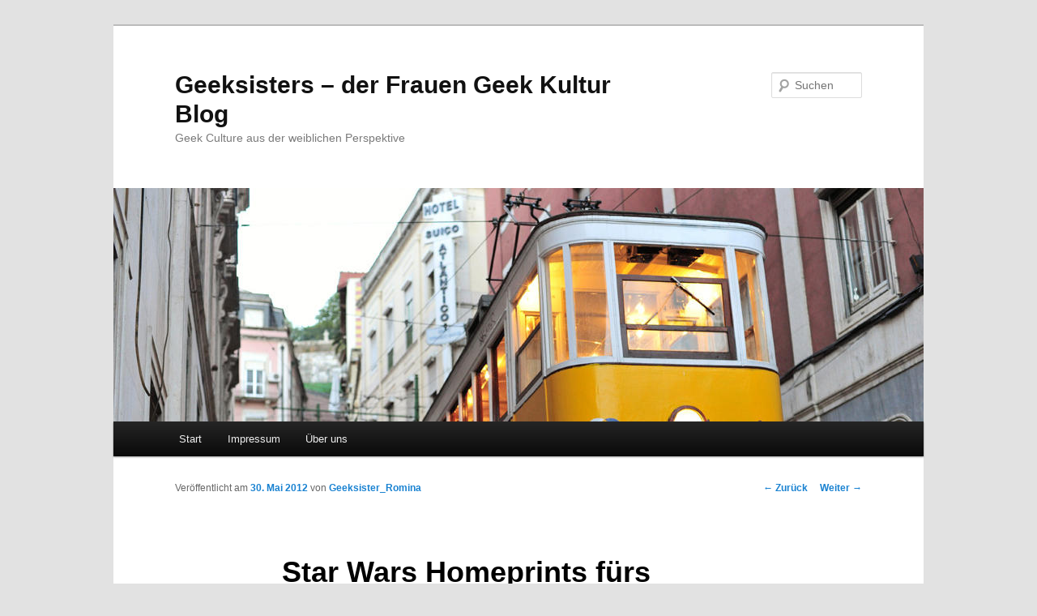

--- FILE ---
content_type: text/html; charset=UTF-8
request_url: http://www.geeksisters.de/star-wars-homeprints-furs-kinderzimmer/
body_size: 34943
content:
<!DOCTYPE html>
<!--[if IE 6]>
<html id="ie6" lang="de">
<![endif]-->
<!--[if IE 7]>
<html id="ie7" lang="de">
<![endif]-->
<!--[if IE 8]>
<html id="ie8" lang="de">
<![endif]-->
<!--[if !(IE 6) & !(IE 7) & !(IE 8)]><!-->
<html lang="de">
<!--<![endif]-->
<head>
<meta charset="UTF-8" />
<meta name="viewport" content="width=device-width" />
<title>
Star Wars Homeprints fürs Kinderzimmer | Geeksisters &#8211; der Frauen Geek Kultur Blog	</title>
<link rel="profile" href="https://gmpg.org/xfn/11" />
<link rel="stylesheet" type="text/css" media="all" href="http://www.geeksisters.de/wp-content/themes/twentyeleven/style.css?ver=20221101" />
<link rel="pingback" href="http://www.geeksisters.de/xmlrpc.php">
<!--[if lt IE 9]>
<script src="http://www.geeksisters.de/wp-content/themes/twentyeleven/js/html5.js?ver=3.7.0" type="text/javascript"></script>
<![endif]-->
<meta name='robots' content='max-image-preview:large' />
<link rel="alternate" type="application/rss+xml" title="Geeksisters - der Frauen Geek Kultur Blog &raquo; Feed" href="http://www.geeksisters.de/feed/" />
<link rel="alternate" type="application/rss+xml" title="Geeksisters - der Frauen Geek Kultur Blog &raquo; Kommentar-Feed" href="http://www.geeksisters.de/comments/feed/" />
<link rel="alternate" type="application/rss+xml" title="Geeksisters - der Frauen Geek Kultur Blog &raquo; Star Wars Homeprints fürs Kinderzimmer-Kommentar-Feed" href="http://www.geeksisters.de/star-wars-homeprints-furs-kinderzimmer/feed/" />
<link rel="alternate" title="oEmbed (JSON)" type="application/json+oembed" href="http://www.geeksisters.de/wp-json/oembed/1.0/embed?url=http%3A%2F%2Fwww.geeksisters.de%2Fstar-wars-homeprints-furs-kinderzimmer%2F" />
<link rel="alternate" title="oEmbed (XML)" type="text/xml+oembed" href="http://www.geeksisters.de/wp-json/oembed/1.0/embed?url=http%3A%2F%2Fwww.geeksisters.de%2Fstar-wars-homeprints-furs-kinderzimmer%2F&#038;format=xml" />
<style id='wp-img-auto-sizes-contain-inline-css' type='text/css'>
img:is([sizes=auto i],[sizes^="auto," i]){contain-intrinsic-size:3000px 1500px}
/*# sourceURL=wp-img-auto-sizes-contain-inline-css */
</style>
<style id='wp-emoji-styles-inline-css' type='text/css'>

	img.wp-smiley, img.emoji {
		display: inline !important;
		border: none !important;
		box-shadow: none !important;
		height: 1em !important;
		width: 1em !important;
		margin: 0 0.07em !important;
		vertical-align: -0.1em !important;
		background: none !important;
		padding: 0 !important;
	}
/*# sourceURL=wp-emoji-styles-inline-css */
</style>
<style id='wp-block-library-inline-css' type='text/css'>
:root{--wp-block-synced-color:#7a00df;--wp-block-synced-color--rgb:122,0,223;--wp-bound-block-color:var(--wp-block-synced-color);--wp-editor-canvas-background:#ddd;--wp-admin-theme-color:#007cba;--wp-admin-theme-color--rgb:0,124,186;--wp-admin-theme-color-darker-10:#006ba1;--wp-admin-theme-color-darker-10--rgb:0,107,160.5;--wp-admin-theme-color-darker-20:#005a87;--wp-admin-theme-color-darker-20--rgb:0,90,135;--wp-admin-border-width-focus:2px}@media (min-resolution:192dpi){:root{--wp-admin-border-width-focus:1.5px}}.wp-element-button{cursor:pointer}:root .has-very-light-gray-background-color{background-color:#eee}:root .has-very-dark-gray-background-color{background-color:#313131}:root .has-very-light-gray-color{color:#eee}:root .has-very-dark-gray-color{color:#313131}:root .has-vivid-green-cyan-to-vivid-cyan-blue-gradient-background{background:linear-gradient(135deg,#00d084,#0693e3)}:root .has-purple-crush-gradient-background{background:linear-gradient(135deg,#34e2e4,#4721fb 50%,#ab1dfe)}:root .has-hazy-dawn-gradient-background{background:linear-gradient(135deg,#faaca8,#dad0ec)}:root .has-subdued-olive-gradient-background{background:linear-gradient(135deg,#fafae1,#67a671)}:root .has-atomic-cream-gradient-background{background:linear-gradient(135deg,#fdd79a,#004a59)}:root .has-nightshade-gradient-background{background:linear-gradient(135deg,#330968,#31cdcf)}:root .has-midnight-gradient-background{background:linear-gradient(135deg,#020381,#2874fc)}:root{--wp--preset--font-size--normal:16px;--wp--preset--font-size--huge:42px}.has-regular-font-size{font-size:1em}.has-larger-font-size{font-size:2.625em}.has-normal-font-size{font-size:var(--wp--preset--font-size--normal)}.has-huge-font-size{font-size:var(--wp--preset--font-size--huge)}.has-text-align-center{text-align:center}.has-text-align-left{text-align:left}.has-text-align-right{text-align:right}.has-fit-text{white-space:nowrap!important}#end-resizable-editor-section{display:none}.aligncenter{clear:both}.items-justified-left{justify-content:flex-start}.items-justified-center{justify-content:center}.items-justified-right{justify-content:flex-end}.items-justified-space-between{justify-content:space-between}.screen-reader-text{border:0;clip-path:inset(50%);height:1px;margin:-1px;overflow:hidden;padding:0;position:absolute;width:1px;word-wrap:normal!important}.screen-reader-text:focus{background-color:#ddd;clip-path:none;color:#444;display:block;font-size:1em;height:auto;left:5px;line-height:normal;padding:15px 23px 14px;text-decoration:none;top:5px;width:auto;z-index:100000}html :where(.has-border-color){border-style:solid}html :where([style*=border-top-color]){border-top-style:solid}html :where([style*=border-right-color]){border-right-style:solid}html :where([style*=border-bottom-color]){border-bottom-style:solid}html :where([style*=border-left-color]){border-left-style:solid}html :where([style*=border-width]){border-style:solid}html :where([style*=border-top-width]){border-top-style:solid}html :where([style*=border-right-width]){border-right-style:solid}html :where([style*=border-bottom-width]){border-bottom-style:solid}html :where([style*=border-left-width]){border-left-style:solid}html :where(img[class*=wp-image-]){height:auto;max-width:100%}:where(figure){margin:0 0 1em}html :where(.is-position-sticky){--wp-admin--admin-bar--position-offset:var(--wp-admin--admin-bar--height,0px)}@media screen and (max-width:600px){html :where(.is-position-sticky){--wp-admin--admin-bar--position-offset:0px}}

/*# sourceURL=wp-block-library-inline-css */
</style><style id='global-styles-inline-css' type='text/css'>
:root{--wp--preset--aspect-ratio--square: 1;--wp--preset--aspect-ratio--4-3: 4/3;--wp--preset--aspect-ratio--3-4: 3/4;--wp--preset--aspect-ratio--3-2: 3/2;--wp--preset--aspect-ratio--2-3: 2/3;--wp--preset--aspect-ratio--16-9: 16/9;--wp--preset--aspect-ratio--9-16: 9/16;--wp--preset--color--black: #000;--wp--preset--color--cyan-bluish-gray: #abb8c3;--wp--preset--color--white: #fff;--wp--preset--color--pale-pink: #f78da7;--wp--preset--color--vivid-red: #cf2e2e;--wp--preset--color--luminous-vivid-orange: #ff6900;--wp--preset--color--luminous-vivid-amber: #fcb900;--wp--preset--color--light-green-cyan: #7bdcb5;--wp--preset--color--vivid-green-cyan: #00d084;--wp--preset--color--pale-cyan-blue: #8ed1fc;--wp--preset--color--vivid-cyan-blue: #0693e3;--wp--preset--color--vivid-purple: #9b51e0;--wp--preset--color--blue: #1982d1;--wp--preset--color--dark-gray: #373737;--wp--preset--color--medium-gray: #666;--wp--preset--color--light-gray: #e2e2e2;--wp--preset--gradient--vivid-cyan-blue-to-vivid-purple: linear-gradient(135deg,rgb(6,147,227) 0%,rgb(155,81,224) 100%);--wp--preset--gradient--light-green-cyan-to-vivid-green-cyan: linear-gradient(135deg,rgb(122,220,180) 0%,rgb(0,208,130) 100%);--wp--preset--gradient--luminous-vivid-amber-to-luminous-vivid-orange: linear-gradient(135deg,rgb(252,185,0) 0%,rgb(255,105,0) 100%);--wp--preset--gradient--luminous-vivid-orange-to-vivid-red: linear-gradient(135deg,rgb(255,105,0) 0%,rgb(207,46,46) 100%);--wp--preset--gradient--very-light-gray-to-cyan-bluish-gray: linear-gradient(135deg,rgb(238,238,238) 0%,rgb(169,184,195) 100%);--wp--preset--gradient--cool-to-warm-spectrum: linear-gradient(135deg,rgb(74,234,220) 0%,rgb(151,120,209) 20%,rgb(207,42,186) 40%,rgb(238,44,130) 60%,rgb(251,105,98) 80%,rgb(254,248,76) 100%);--wp--preset--gradient--blush-light-purple: linear-gradient(135deg,rgb(255,206,236) 0%,rgb(152,150,240) 100%);--wp--preset--gradient--blush-bordeaux: linear-gradient(135deg,rgb(254,205,165) 0%,rgb(254,45,45) 50%,rgb(107,0,62) 100%);--wp--preset--gradient--luminous-dusk: linear-gradient(135deg,rgb(255,203,112) 0%,rgb(199,81,192) 50%,rgb(65,88,208) 100%);--wp--preset--gradient--pale-ocean: linear-gradient(135deg,rgb(255,245,203) 0%,rgb(182,227,212) 50%,rgb(51,167,181) 100%);--wp--preset--gradient--electric-grass: linear-gradient(135deg,rgb(202,248,128) 0%,rgb(113,206,126) 100%);--wp--preset--gradient--midnight: linear-gradient(135deg,rgb(2,3,129) 0%,rgb(40,116,252) 100%);--wp--preset--font-size--small: 13px;--wp--preset--font-size--medium: 20px;--wp--preset--font-size--large: 36px;--wp--preset--font-size--x-large: 42px;--wp--preset--spacing--20: 0.44rem;--wp--preset--spacing--30: 0.67rem;--wp--preset--spacing--40: 1rem;--wp--preset--spacing--50: 1.5rem;--wp--preset--spacing--60: 2.25rem;--wp--preset--spacing--70: 3.38rem;--wp--preset--spacing--80: 5.06rem;--wp--preset--shadow--natural: 6px 6px 9px rgba(0, 0, 0, 0.2);--wp--preset--shadow--deep: 12px 12px 50px rgba(0, 0, 0, 0.4);--wp--preset--shadow--sharp: 6px 6px 0px rgba(0, 0, 0, 0.2);--wp--preset--shadow--outlined: 6px 6px 0px -3px rgb(255, 255, 255), 6px 6px rgb(0, 0, 0);--wp--preset--shadow--crisp: 6px 6px 0px rgb(0, 0, 0);}:where(.is-layout-flex){gap: 0.5em;}:where(.is-layout-grid){gap: 0.5em;}body .is-layout-flex{display: flex;}.is-layout-flex{flex-wrap: wrap;align-items: center;}.is-layout-flex > :is(*, div){margin: 0;}body .is-layout-grid{display: grid;}.is-layout-grid > :is(*, div){margin: 0;}:where(.wp-block-columns.is-layout-flex){gap: 2em;}:where(.wp-block-columns.is-layout-grid){gap: 2em;}:where(.wp-block-post-template.is-layout-flex){gap: 1.25em;}:where(.wp-block-post-template.is-layout-grid){gap: 1.25em;}.has-black-color{color: var(--wp--preset--color--black) !important;}.has-cyan-bluish-gray-color{color: var(--wp--preset--color--cyan-bluish-gray) !important;}.has-white-color{color: var(--wp--preset--color--white) !important;}.has-pale-pink-color{color: var(--wp--preset--color--pale-pink) !important;}.has-vivid-red-color{color: var(--wp--preset--color--vivid-red) !important;}.has-luminous-vivid-orange-color{color: var(--wp--preset--color--luminous-vivid-orange) !important;}.has-luminous-vivid-amber-color{color: var(--wp--preset--color--luminous-vivid-amber) !important;}.has-light-green-cyan-color{color: var(--wp--preset--color--light-green-cyan) !important;}.has-vivid-green-cyan-color{color: var(--wp--preset--color--vivid-green-cyan) !important;}.has-pale-cyan-blue-color{color: var(--wp--preset--color--pale-cyan-blue) !important;}.has-vivid-cyan-blue-color{color: var(--wp--preset--color--vivid-cyan-blue) !important;}.has-vivid-purple-color{color: var(--wp--preset--color--vivid-purple) !important;}.has-black-background-color{background-color: var(--wp--preset--color--black) !important;}.has-cyan-bluish-gray-background-color{background-color: var(--wp--preset--color--cyan-bluish-gray) !important;}.has-white-background-color{background-color: var(--wp--preset--color--white) !important;}.has-pale-pink-background-color{background-color: var(--wp--preset--color--pale-pink) !important;}.has-vivid-red-background-color{background-color: var(--wp--preset--color--vivid-red) !important;}.has-luminous-vivid-orange-background-color{background-color: var(--wp--preset--color--luminous-vivid-orange) !important;}.has-luminous-vivid-amber-background-color{background-color: var(--wp--preset--color--luminous-vivid-amber) !important;}.has-light-green-cyan-background-color{background-color: var(--wp--preset--color--light-green-cyan) !important;}.has-vivid-green-cyan-background-color{background-color: var(--wp--preset--color--vivid-green-cyan) !important;}.has-pale-cyan-blue-background-color{background-color: var(--wp--preset--color--pale-cyan-blue) !important;}.has-vivid-cyan-blue-background-color{background-color: var(--wp--preset--color--vivid-cyan-blue) !important;}.has-vivid-purple-background-color{background-color: var(--wp--preset--color--vivid-purple) !important;}.has-black-border-color{border-color: var(--wp--preset--color--black) !important;}.has-cyan-bluish-gray-border-color{border-color: var(--wp--preset--color--cyan-bluish-gray) !important;}.has-white-border-color{border-color: var(--wp--preset--color--white) !important;}.has-pale-pink-border-color{border-color: var(--wp--preset--color--pale-pink) !important;}.has-vivid-red-border-color{border-color: var(--wp--preset--color--vivid-red) !important;}.has-luminous-vivid-orange-border-color{border-color: var(--wp--preset--color--luminous-vivid-orange) !important;}.has-luminous-vivid-amber-border-color{border-color: var(--wp--preset--color--luminous-vivid-amber) !important;}.has-light-green-cyan-border-color{border-color: var(--wp--preset--color--light-green-cyan) !important;}.has-vivid-green-cyan-border-color{border-color: var(--wp--preset--color--vivid-green-cyan) !important;}.has-pale-cyan-blue-border-color{border-color: var(--wp--preset--color--pale-cyan-blue) !important;}.has-vivid-cyan-blue-border-color{border-color: var(--wp--preset--color--vivid-cyan-blue) !important;}.has-vivid-purple-border-color{border-color: var(--wp--preset--color--vivid-purple) !important;}.has-vivid-cyan-blue-to-vivid-purple-gradient-background{background: var(--wp--preset--gradient--vivid-cyan-blue-to-vivid-purple) !important;}.has-light-green-cyan-to-vivid-green-cyan-gradient-background{background: var(--wp--preset--gradient--light-green-cyan-to-vivid-green-cyan) !important;}.has-luminous-vivid-amber-to-luminous-vivid-orange-gradient-background{background: var(--wp--preset--gradient--luminous-vivid-amber-to-luminous-vivid-orange) !important;}.has-luminous-vivid-orange-to-vivid-red-gradient-background{background: var(--wp--preset--gradient--luminous-vivid-orange-to-vivid-red) !important;}.has-very-light-gray-to-cyan-bluish-gray-gradient-background{background: var(--wp--preset--gradient--very-light-gray-to-cyan-bluish-gray) !important;}.has-cool-to-warm-spectrum-gradient-background{background: var(--wp--preset--gradient--cool-to-warm-spectrum) !important;}.has-blush-light-purple-gradient-background{background: var(--wp--preset--gradient--blush-light-purple) !important;}.has-blush-bordeaux-gradient-background{background: var(--wp--preset--gradient--blush-bordeaux) !important;}.has-luminous-dusk-gradient-background{background: var(--wp--preset--gradient--luminous-dusk) !important;}.has-pale-ocean-gradient-background{background: var(--wp--preset--gradient--pale-ocean) !important;}.has-electric-grass-gradient-background{background: var(--wp--preset--gradient--electric-grass) !important;}.has-midnight-gradient-background{background: var(--wp--preset--gradient--midnight) !important;}.has-small-font-size{font-size: var(--wp--preset--font-size--small) !important;}.has-medium-font-size{font-size: var(--wp--preset--font-size--medium) !important;}.has-large-font-size{font-size: var(--wp--preset--font-size--large) !important;}.has-x-large-font-size{font-size: var(--wp--preset--font-size--x-large) !important;}
/*# sourceURL=global-styles-inline-css */
</style>

<style id='classic-theme-styles-inline-css' type='text/css'>
/*! This file is auto-generated */
.wp-block-button__link{color:#fff;background-color:#32373c;border-radius:9999px;box-shadow:none;text-decoration:none;padding:calc(.667em + 2px) calc(1.333em + 2px);font-size:1.125em}.wp-block-file__button{background:#32373c;color:#fff;text-decoration:none}
/*# sourceURL=/wp-includes/css/classic-themes.min.css */
</style>
<link rel='stylesheet' id='st-widget-css' href='http://www.geeksisters.de/wp-content/plugins/share-this/css/style.css?ver=6.9' type='text/css' media='all' />
<link rel='stylesheet' id='twentyeleven-block-style-css' href='http://www.geeksisters.de/wp-content/themes/twentyeleven/blocks.css?ver=20220927' type='text/css' media='all' />
<link rel="https://api.w.org/" href="http://www.geeksisters.de/wp-json/" /><link rel="alternate" title="JSON" type="application/json" href="http://www.geeksisters.de/wp-json/wp/v2/posts/1692" /><link rel="EditURI" type="application/rsd+xml" title="RSD" href="http://www.geeksisters.de/xmlrpc.php?rsd" />
<meta name="generator" content="WordPress 6.9" />
<link rel="canonical" href="http://www.geeksisters.de/star-wars-homeprints-furs-kinderzimmer/" />
<link rel='shortlink' href='http://www.geeksisters.de/?p=1692' />
<script charset="utf-8" type="text/javascript" src="http://w.sharethis.com/button/buttons.js"></script><script type="text/javascript">stLight.options({publisher:'wp.7fd6a707-dbaf-4061-a99a-f72e93984aa9'});var st_type='wordpress3.3.1';</script></head>

<body class="wp-singular post-template-default single single-post postid-1692 single-format-standard wp-embed-responsive wp-theme-twentyeleven singular two-column right-sidebar">
<div class="skip-link"><a class="assistive-text" href="#content">Zum Inhalt wechseln</a></div><div id="page" class="hfeed">
	<header id="branding">
			<hgroup>
				<h1 id="site-title"><span><a href="http://www.geeksisters.de/" rel="home">Geeksisters &#8211; der Frauen Geek Kultur Blog</a></span></h1>
				<h2 id="site-description">Geek Culture aus der weiblichen Perspektive</h2>
			</hgroup>

						<a href="http://www.geeksisters.de/">
									<img src="http://www.geeksisters.de/wp-content/themes/twentyeleven/images/headers/trolley.jpg" width="1000" height="288" alt="Geeksisters &#8211; der Frauen Geek Kultur Blog" />
								</a>
			
									<form method="get" id="searchform" action="http://www.geeksisters.de/">
		<label for="s" class="assistive-text">Suchen</label>
		<input type="text" class="field" name="s" id="s" placeholder="Suchen" />
		<input type="submit" class="submit" name="submit" id="searchsubmit" value="Suchen" />
	</form>
			
			<nav id="access">
				<h3 class="assistive-text">Hauptmenü</h3>
				<div class="menu"><ul>
<li ><a href="http://www.geeksisters.de/">Start</a></li><li class="page_item page-item-2"><a href="http://www.geeksisters.de/sample-page/">Impressum</a></li>
<li class="page_item page-item-204"><a href="http://www.geeksisters.de/uber-uns/">Über uns</a></li>
</ul></div>
			</nav><!-- #access -->
	</header><!-- #branding -->


	<div id="main">

		<div id="primary">
			<div id="content" role="main">

				
					<nav id="nav-single">
						<h3 class="assistive-text">Beitrags-Navigation</h3>
						<span class="nav-previous"><a href="http://www.geeksisters.de/minecraft-hochzeit-taschentuch-alarm/" rel="prev"><span class="meta-nav">&larr;</span> Zurück</a></span>
						<span class="nav-next"><a href="http://www.geeksisters.de/10-geek-tattoos-liebe-geht-unter-die-haut/" rel="next">Weiter <span class="meta-nav">&rarr;</span></a></span>
					</nav><!-- #nav-single -->

					
<article id="post-1692" class="post-1692 post type-post status-publish format-standard hentry category-gefunden-gepostet tag-star-wars">
	<header class="entry-header">
		<h1 class="entry-title">Star Wars Homeprints fürs Kinderzimmer</h1>

				<div class="entry-meta">
			<span class="sep">Veröffentlicht am </span><a href="http://www.geeksisters.de/star-wars-homeprints-furs-kinderzimmer/" title="15:39" rel="bookmark"><time class="entry-date" datetime="2012-05-30T15:39:10+01:00">30. Mai 2012</time></a><span class="by-author"> <span class="sep"> von </span> <span class="author vcard"><a class="url fn n" href="http://www.geeksisters.de/author/geeksister_romina/" title="Alle Beiträge von Geeksister_Romina anzeigen" rel="author">Geeksister_Romina</a></span></span>		</div><!-- .entry-meta -->
			</header><!-- .entry-header -->

	<div class="entry-content">
		<p>Es ist keine leichte Aufgabe seinen Kindern wichtige Inhalte zu vermitteln, vor allem, wenn sie noch klein sind und gerade mal &#8222;Mama&#8220; sagen können. Deshalb sollte man das erste Gebrabbel liebevoll fördern. Passend für solche Fälle gibt es genug Bücher, die den Kleinen die Welt erklären: eine Kuh macht &#8222;Muuuh&#8220;, ein Hund macht &#8222;Wuff&#8220; und ein R2D2 macht &#8222;Beep Boop&#8220;! Weiß doch jedes Kind!</p>
<p>Der Etsy Shop <a href="http://www.etsy.com/shop/modernhomeprints?ref=seller_info" target="_blank">Modern Home Prints</a> hat genau diese Idee aufgegriffen und in tolle Bilder umgesetzt, die sich nicht unbedingt nur im Kinderzimmer gut machen würden!<br />
<img fetchpriority="high" decoding="async" class="aligncenter size-large wp-image-1693" src="http://www.geeksisters.de/wp-content/uploads/2012/05/r2ds_homeprint-500x593.jpg" alt="" width="500" height="593" srcset="http://www.geeksisters.de/wp-content/uploads/2012/05/r2ds_homeprint-500x593.jpg 500w, http://www.geeksisters.de/wp-content/uploads/2012/05/r2ds_homeprint-252x300.jpg 252w, http://www.geeksisters.de/wp-content/uploads/2012/05/r2ds_homeprint.jpg 570w" sizes="(max-width: 500px) 100vw, 500px" />Noch mehr Bilder gibt es hier:<span id="more-1692"></span></p>
<p>Das ist zumindest eine Sache, die ein Chewie so sagen kann.<br />
<img decoding="async" class="aligncenter size-large wp-image-1694" src="http://www.geeksisters.de/wp-content/uploads/2012/05/Chewie_homeprint-500x593.jpg" alt="" width="500" height="593" srcset="http://www.geeksisters.de/wp-content/uploads/2012/05/Chewie_homeprint-500x593.jpg 500w, http://www.geeksisters.de/wp-content/uploads/2012/05/Chewie_homeprint-252x300.jpg 252w, http://www.geeksisters.de/wp-content/uploads/2012/05/Chewie_homeprint.jpg 570w" sizes="(max-width: 500px) 100vw, 500px" />&#8222;Utinniiiii!&#8220;<br />
<img decoding="async" class="aligncenter size-large wp-image-1695" src="http://www.geeksisters.de/wp-content/uploads/2012/05/jawa_homeprint-500x593.jpg" alt="" width="500" height="593" srcset="http://www.geeksisters.de/wp-content/uploads/2012/05/jawa_homeprint-500x593.jpg 500w, http://www.geeksisters.de/wp-content/uploads/2012/05/jawa_homeprint-252x300.jpg 252w, http://www.geeksisters.de/wp-content/uploads/2012/05/jawa_homeprint.jpg 570w" sizes="(max-width: 500px) 100vw, 500px" />Für die etwas älteren Kinder, die bereits lesen können, würden sich vielleicht diese Bilder besser eignen. Es bleibt allerdings offen, ob ein Kind die Macht nutzen wird, um aufzuräumen oder sich der Dunklen Seite anschließt und für ordentlich Chaos sorgt.<br />
<img loading="lazy" decoding="async" class="aligncenter size-large wp-image-1697" src="http://www.geeksisters.de/wp-content/uploads/2012/05/true_jedi_homeprint-500x339.jpg" alt="" width="500" height="339" srcset="http://www.geeksisters.de/wp-content/uploads/2012/05/true_jedi_homeprint-500x339.jpg 500w, http://www.geeksisters.de/wp-content/uploads/2012/05/true_jedi_homeprint-300x203.jpg 300w, http://www.geeksisters.de/wp-content/uploads/2012/05/true_jedi_homeprint.jpg 1419w" sizes="auto, (max-width: 500px) 100vw, 500px" /><br />
(via <a href="http://nerdapproved.com/household/dress-up-your-nursery-with-adorable-star-wars-prints/" target="_blank">Nerd Approved</a>)</p>
<p class="no-break"><span st_via='Geeksisters' st_username='Geeksisters' class='st_twitter_hcount' st_title='Star Wars Homeprints fürs Kinderzimmer' st_url='http://www.geeksisters.de/star-wars-homeprints-furs-kinderzimmer/' displayText='twitter'></span><span class='st_fblike_hcount' st_title='Star Wars Homeprints fürs Kinderzimmer' st_url='http://www.geeksisters.de/star-wars-homeprints-furs-kinderzimmer/' displayText='fblike'></span><span class='st_plusone_hcount' st_title='Star Wars Homeprints fürs Kinderzimmer' st_url='http://www.geeksisters.de/star-wars-homeprints-furs-kinderzimmer/' displayText='plusone'></span><span class='st_pinterest_hcount' st_title='Star Wars Homeprints fürs Kinderzimmer' st_url='http://www.geeksisters.de/star-wars-homeprints-furs-kinderzimmer/' displayText='pinterest'></span></p>			</div><!-- .entry-content -->

	<footer class="entry-meta">
		Dieser Eintrag wurde veröffentlicht in <a href="http://www.geeksisters.de/category/gefunden-gepostet/" rel="category tag">Gefunden - gepostet</a> und verschlagwortet mit <a href="http://www.geeksisters.de/tag/star-wars/" rel="tag">Star Wars</a> von <a href="http://www.geeksisters.de/author/geeksister_romina/">Geeksister_Romina</a>. <a href="http://www.geeksisters.de/star-wars-homeprints-furs-kinderzimmer/" title="Permalink zu Star Wars Homeprints fürs Kinderzimmer" rel="bookmark">Permanenter Link zum Eintrag</a>.
		
				<div id="author-info">
			<div id="author-avatar">
				<img alt='' src='https://secure.gravatar.com/avatar/3c0a7d78cb801d1b74afa977c98f6cf5577d798cc1c00752b8ac4b646b11e223?s=68&#038;d=retro&#038;r=g' srcset='https://secure.gravatar.com/avatar/3c0a7d78cb801d1b74afa977c98f6cf5577d798cc1c00752b8ac4b646b11e223?s=136&#038;d=retro&#038;r=g 2x' class='avatar avatar-68 photo' height='68' width='68' loading='lazy' decoding='async'/>			</div><!-- #author-avatar -->
			<div id="author-description">
				<h2>
				Über Geeksister_Romina				</h2>
				Girly-Geek-Girl				<div id="author-link">
					<a href="http://www.geeksisters.de/author/geeksister_romina/" rel="author">
						Zeige alle Beiträge von Geeksister_Romina <span class="meta-nav">&rarr;</span>					</a>
				</div><!-- #author-link	-->
			</div><!-- #author-description -->
		</div><!-- #author-info -->
			</footer><!-- .entry-meta -->
</article><!-- #post-1692 -->

					
<div id="disqus_thread"></div>

				
			</div><!-- #content -->
		</div><!-- #primary -->


	</div><!-- #main -->

	<footer id="colophon">

			
<div id="supplementary" class="two">
	
		<div id="second" class="widget-area" role="complementary">
		<aside id="pages-2" class="widget widget_pages"><h3 class="widget-title">Seiten</h3>
			<ul>
				<li class="page_item page-item-2"><a href="http://www.geeksisters.de/sample-page/">Impressum</a></li>
<li class="page_item page-item-204"><a href="http://www.geeksisters.de/uber-uns/">Über uns</a></li>
			</ul>

			</aside><aside id="archives-3" class="widget widget_archive"><h3 class="widget-title">Archiv</h3>
			<ul>
					<li><a href='http://www.geeksisters.de/2014/06/'>Juni 2014</a></li>
	<li><a href='http://www.geeksisters.de/2014/05/'>Mai 2014</a></li>
	<li><a href='http://www.geeksisters.de/2014/04/'>April 2014</a></li>
	<li><a href='http://www.geeksisters.de/2014/02/'>Februar 2014</a></li>
	<li><a href='http://www.geeksisters.de/2014/01/'>Januar 2014</a></li>
	<li><a href='http://www.geeksisters.de/2013/12/'>Dezember 2013</a></li>
	<li><a href='http://www.geeksisters.de/2013/11/'>November 2013</a></li>
	<li><a href='http://www.geeksisters.de/2013/10/'>Oktober 2013</a></li>
	<li><a href='http://www.geeksisters.de/2013/09/'>September 2013</a></li>
	<li><a href='http://www.geeksisters.de/2013/08/'>August 2013</a></li>
	<li><a href='http://www.geeksisters.de/2013/07/'>Juli 2013</a></li>
	<li><a href='http://www.geeksisters.de/2013/06/'>Juni 2013</a></li>
	<li><a href='http://www.geeksisters.de/2013/05/'>Mai 2013</a></li>
	<li><a href='http://www.geeksisters.de/2013/04/'>April 2013</a></li>
	<li><a href='http://www.geeksisters.de/2013/03/'>März 2013</a></li>
	<li><a href='http://www.geeksisters.de/2013/02/'>Februar 2013</a></li>
	<li><a href='http://www.geeksisters.de/2013/01/'>Januar 2013</a></li>
	<li><a href='http://www.geeksisters.de/2012/12/'>Dezember 2012</a></li>
	<li><a href='http://www.geeksisters.de/2012/11/'>November 2012</a></li>
	<li><a href='http://www.geeksisters.de/2012/10/'>Oktober 2012</a></li>
	<li><a href='http://www.geeksisters.de/2012/09/'>September 2012</a></li>
	<li><a href='http://www.geeksisters.de/2012/08/'>August 2012</a></li>
	<li><a href='http://www.geeksisters.de/2012/07/'>Juli 2012</a></li>
	<li><a href='http://www.geeksisters.de/2012/06/'>Juni 2012</a></li>
	<li><a href='http://www.geeksisters.de/2012/05/'>Mai 2012</a></li>
	<li><a href='http://www.geeksisters.de/2012/04/'>April 2012</a></li>
	<li><a href='http://www.geeksisters.de/2012/03/'>März 2012</a></li>
	<li><a href='http://www.geeksisters.de/2012/02/'>Februar 2012</a></li>
			</ul>

			</aside>	</div><!-- #second .widget-area -->
	
		<div id="third" class="widget-area" role="complementary">
		<aside id="categories-3" class="widget widget_categories"><h3 class="widget-title">Kategorien</h3>
			<ul>
					<li class="cat-item cat-item-8"><a href="http://www.geeksisters.de/category/cosplay-und-co/">Cosplay &amp; Co</a>
</li>
	<li class="cat-item cat-item-424"><a href="http://www.geeksisters.de/category/das-internet/">Das Internet</a>
</li>
	<li class="cat-item cat-item-397"><a href="http://www.geeksisters.de/category/fem-themen/">Fem-Themen</a>
</li>
	<li class="cat-item cat-item-154"><a href="http://www.geeksisters.de/category/film/">Film</a>
</li>
	<li class="cat-item cat-item-6"><a href="http://www.geeksisters.de/category/frauen-und-geektum/">Frauen und Geektum</a>
</li>
	<li class="cat-item cat-item-7"><a href="http://www.geeksisters.de/category/game-related/">Game related</a>
</li>
	<li class="cat-item cat-item-5"><a href="http://www.geeksisters.de/category/geeksisters-privat/">Geeksisters privat</a>
</li>
	<li class="cat-item cat-item-4"><a href="http://www.geeksisters.de/category/gefunden-gepostet/">Gefunden &#8211; gepostet</a>
</li>
	<li class="cat-item cat-item-3"><a href="http://www.geeksisters.de/category/meme-content/">Meme Content</a>
</li>
	<li class="cat-item cat-item-438"><a href="http://www.geeksisters.de/category/serien/">Serien</a>
</li>
	<li class="cat-item cat-item-1"><a href="http://www.geeksisters.de/category/uncategorized/">Uncategorized</a>
</li>
			</ul>

			</aside>	</div><!-- #third .widget-area -->
	</div><!-- #supplementary -->

			<div id="site-generator">
												<a href="https://de.wordpress.org/" class="imprint" title="Semantic Personal Publishing Platform">
					Stolz präsentiert von WordPress				</a>
			</div>
	</footer><!-- #colophon -->
</div><!-- #page -->

<script type="speculationrules">
{"prefetch":[{"source":"document","where":{"and":[{"href_matches":"/*"},{"not":{"href_matches":["/wp-*.php","/wp-admin/*","/wp-content/uploads/*","/wp-content/*","/wp-content/plugins/*","/wp-content/themes/twentyeleven/*","/*\\?(.+)"]}},{"not":{"selector_matches":"a[rel~=\"nofollow\"]"}},{"not":{"selector_matches":".no-prefetch, .no-prefetch a"}}]},"eagerness":"conservative"}]}
</script>
<script type="text/javascript" src="http://www.geeksisters.de/wp-includes/js/comment-reply.min.js?ver=6.9" id="comment-reply-js" async="async" data-wp-strategy="async" fetchpriority="low"></script>
<script type="text/javascript" id="disqus_count-js-extra">
/* <![CDATA[ */
var countVars = {"disqusShortname":"geeksisters"};
//# sourceURL=disqus_count-js-extra
/* ]]> */
</script>
<script type="text/javascript" src="http://www.geeksisters.de/wp-content/plugins/disqus-comment-system/public/js/comment_count.js?ver=3.1.4" id="disqus_count-js"></script>
<script type="text/javascript" id="disqus_embed-js-extra">
/* <![CDATA[ */
var embedVars = {"disqusConfig":{"integration":"wordpress 3.1.4 6.9"},"disqusIdentifier":"1692 http://www.geeksisters.de/?p=1692","disqusShortname":"geeksisters","disqusTitle":"Star Wars Homeprints f\u00fcrs Kinderzimmer","disqusUrl":"http://www.geeksisters.de/star-wars-homeprints-furs-kinderzimmer/","postId":"1692"};
//# sourceURL=disqus_embed-js-extra
/* ]]> */
</script>
<script type="text/javascript" src="http://www.geeksisters.de/wp-content/plugins/disqus-comment-system/public/js/comment_embed.js?ver=3.1.4" id="disqus_embed-js"></script>
<script id="wp-emoji-settings" type="application/json">
{"baseUrl":"https://s.w.org/images/core/emoji/17.0.2/72x72/","ext":".png","svgUrl":"https://s.w.org/images/core/emoji/17.0.2/svg/","svgExt":".svg","source":{"concatemoji":"http://www.geeksisters.de/wp-includes/js/wp-emoji-release.min.js?ver=6.9"}}
</script>
<script type="module">
/* <![CDATA[ */
/*! This file is auto-generated */
const a=JSON.parse(document.getElementById("wp-emoji-settings").textContent),o=(window._wpemojiSettings=a,"wpEmojiSettingsSupports"),s=["flag","emoji"];function i(e){try{var t={supportTests:e,timestamp:(new Date).valueOf()};sessionStorage.setItem(o,JSON.stringify(t))}catch(e){}}function c(e,t,n){e.clearRect(0,0,e.canvas.width,e.canvas.height),e.fillText(t,0,0);t=new Uint32Array(e.getImageData(0,0,e.canvas.width,e.canvas.height).data);e.clearRect(0,0,e.canvas.width,e.canvas.height),e.fillText(n,0,0);const a=new Uint32Array(e.getImageData(0,0,e.canvas.width,e.canvas.height).data);return t.every((e,t)=>e===a[t])}function p(e,t){e.clearRect(0,0,e.canvas.width,e.canvas.height),e.fillText(t,0,0);var n=e.getImageData(16,16,1,1);for(let e=0;e<n.data.length;e++)if(0!==n.data[e])return!1;return!0}function u(e,t,n,a){switch(t){case"flag":return n(e,"\ud83c\udff3\ufe0f\u200d\u26a7\ufe0f","\ud83c\udff3\ufe0f\u200b\u26a7\ufe0f")?!1:!n(e,"\ud83c\udde8\ud83c\uddf6","\ud83c\udde8\u200b\ud83c\uddf6")&&!n(e,"\ud83c\udff4\udb40\udc67\udb40\udc62\udb40\udc65\udb40\udc6e\udb40\udc67\udb40\udc7f","\ud83c\udff4\u200b\udb40\udc67\u200b\udb40\udc62\u200b\udb40\udc65\u200b\udb40\udc6e\u200b\udb40\udc67\u200b\udb40\udc7f");case"emoji":return!a(e,"\ud83e\u1fac8")}return!1}function f(e,t,n,a){let r;const o=(r="undefined"!=typeof WorkerGlobalScope&&self instanceof WorkerGlobalScope?new OffscreenCanvas(300,150):document.createElement("canvas")).getContext("2d",{willReadFrequently:!0}),s=(o.textBaseline="top",o.font="600 32px Arial",{});return e.forEach(e=>{s[e]=t(o,e,n,a)}),s}function r(e){var t=document.createElement("script");t.src=e,t.defer=!0,document.head.appendChild(t)}a.supports={everything:!0,everythingExceptFlag:!0},new Promise(t=>{let n=function(){try{var e=JSON.parse(sessionStorage.getItem(o));if("object"==typeof e&&"number"==typeof e.timestamp&&(new Date).valueOf()<e.timestamp+604800&&"object"==typeof e.supportTests)return e.supportTests}catch(e){}return null}();if(!n){if("undefined"!=typeof Worker&&"undefined"!=typeof OffscreenCanvas&&"undefined"!=typeof URL&&URL.createObjectURL&&"undefined"!=typeof Blob)try{var e="postMessage("+f.toString()+"("+[JSON.stringify(s),u.toString(),c.toString(),p.toString()].join(",")+"));",a=new Blob([e],{type:"text/javascript"});const r=new Worker(URL.createObjectURL(a),{name:"wpTestEmojiSupports"});return void(r.onmessage=e=>{i(n=e.data),r.terminate(),t(n)})}catch(e){}i(n=f(s,u,c,p))}t(n)}).then(e=>{for(const n in e)a.supports[n]=e[n],a.supports.everything=a.supports.everything&&a.supports[n],"flag"!==n&&(a.supports.everythingExceptFlag=a.supports.everythingExceptFlag&&a.supports[n]);var t;a.supports.everythingExceptFlag=a.supports.everythingExceptFlag&&!a.supports.flag,a.supports.everything||((t=a.source||{}).concatemoji?r(t.concatemoji):t.wpemoji&&t.twemoji&&(r(t.twemoji),r(t.wpemoji)))});
//# sourceURL=http://www.geeksisters.de/wp-includes/js/wp-emoji-loader.min.js
/* ]]> */
</script>

</body>
</html>
